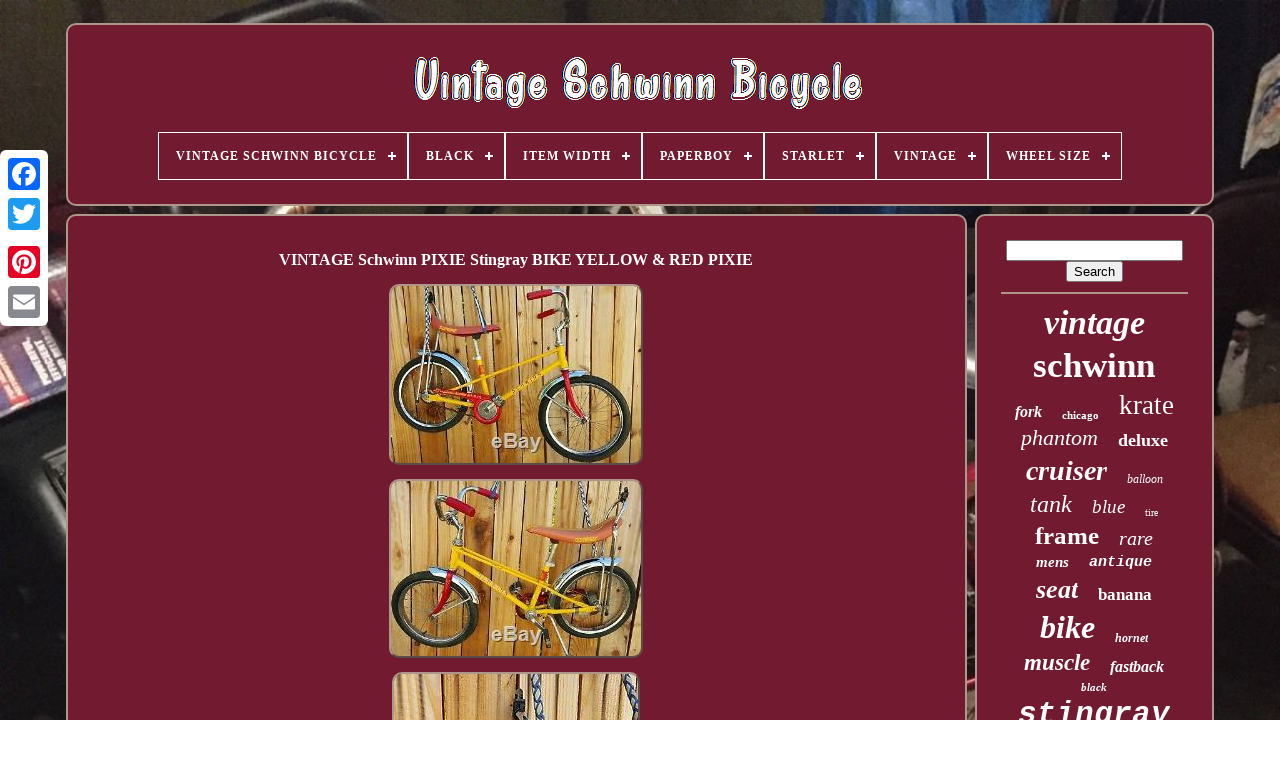

--- FILE ---
content_type: text/html
request_url: https://vintageschwinnbicycle.name/vintage-schwinn-pixie-stingray-bike-yellow-red-pixie.htm
body_size: 4152
content:
 <!doctype html>
 	 
	 <html>
 
 

	

 
<!--***************************************************************-->
<head>		

   	

	
 	<title>	
 	Vintage Schwinn Pixie Stingray Bike Yellow & Red Pixie </title>
	
	
		 


<!--***************************************************************-->
<meta  http-equiv="content-type"	content="text/html; charset=UTF-8">	
 
	<meta content="width=device-width, initial-scale=1"   name="viewport">

   
	
	  	
	<link	rel="stylesheet"  type="text/css" href="https://vintageschwinnbicycle.name/mutybuviqe.css">   
	
  <link  type="text/css" rel="stylesheet"	href="https://vintageschwinnbicycle.name/tyqo.css">	 

	

<!--***************************************************************-->
<script type="text/javascript" src="https://code.jquery.com/jquery-latest.min.js">	</script>	


	
<script type="text/javascript"  async  src="https://vintageschwinnbicycle.name/fitydow.js"></script>
	<script type="text/javascript" src="https://vintageschwinnbicycle.name/tywiqari.js">
 
</script> 
 


		
  	<script src="https://vintageschwinnbicycle.name/rijajix.js" async   type="text/javascript"> 
 </script>	 
			
	 
 <script  src="https://vintageschwinnbicycle.name/madijohal.js"	async   type="text/javascript">



 </script> 
 

	
	
  
	 <script  type="text/javascript">	 
 
 var a2a_config = a2a_config || {};a2a_config.no_3p = 1;    </script>
	 	  
<script  src="//static.addtoany.com/menu/page.js" type="text/javascript"  async> 
</script>   	



	

<script src="//static.addtoany.com/menu/page.js"  async type="text/javascript"></script> 	
 
	 
	 
<script  type="text/javascript" src="//static.addtoany.com/menu/page.js"  async>
 	 
</script> 



   

 
</head>	
	

  	
  
<body	data-id="263758641583">
	






		
  <div style="left:0px; top:150px;"  class="a2a_kit a2a_kit_size_32 a2a_floating_style a2a_vertical_style">  	
		
	
	<a class="a2a_button_facebook">



 	</a>

		
		
	
  
<a  class="a2a_button_twitter">

	 
</a>

 

				 


<a class="a2a_button_google_plus">	

</a>  

	 	 	
		    
<!--***************************************************************-->
<a class="a2a_button_pinterest"> 
	</a>
 	  
	
		  <a   class="a2a_button_email">
	</a>
 



	  
	</div>
 


 

	 	  <div id="wygiv">	  
    	 
		 <div id="jafumedu"> 
  
	 	   
			


   <a  href="https://vintageschwinnbicycle.name/">	 
<img src="https://vintageschwinnbicycle.name/vintage-schwinn-bicycle.gif" alt="Vintage Schwinn Bicycle"></a>
	


			
<div id='rehexog' class='align-center'>
<ul>
<li class='has-sub'><a href='https://vintageschwinnbicycle.name/'><span>Vintage Schwinn Bicycle</span></a>
<ul>
	<li><a href='https://vintageschwinnbicycle.name/recent-items-vintage-schwinn-bicycle.htm'><span>Recent items</span></a></li>
	<li><a href='https://vintageschwinnbicycle.name/popular-items-vintage-schwinn-bicycle.htm'><span>Popular items</span></a></li>
	<li><a href='https://vintageschwinnbicycle.name/latest-videos-vintage-schwinn-bicycle.htm'><span>Latest videos</span></a></li>
</ul>
</li>

<li class='has-sub'><a href='https://vintageschwinnbicycle.name/black/'><span>Black</span></a>
<ul>
	<li><a href='https://vintageschwinnbicycle.name/black/blue.htm'><span>Blue (2)</span></a></li>
	<li><a href='https://vintageschwinnbicycle.name/black/cream.htm'><span>Cream (4)</span></a></li>
	<li><a href='https://vintageschwinnbicycle.name/black/gold.htm'><span>Gold (2)</span></a></li>
	<li><a href='https://vintageschwinnbicycle.name/black/phantom.htm'><span>Phantom (9)</span></a></li>
	<li><a href='https://vintageschwinnbicycle.name/black/red.htm'><span>Red (3)</span></a></li>
	<li><a href='https://vintageschwinnbicycle.name/black/white.htm'><span>White (5)</span></a></li>
	<li><a href='https://vintageschwinnbicycle.name/recent-items-vintage-schwinn-bicycle.htm'>... (6965)</a></li>
</ul>
</li>

<li class='has-sub'><a href='https://vintageschwinnbicycle.name/item-width/'><span>Item Width</span></a>
<ul>
	<li><a href='https://vintageschwinnbicycle.name/item-width/12-in.htm'><span>12 In (55)</span></a></li>
	<li><a href='https://vintageschwinnbicycle.name/item-width/126-mm.htm'><span>126 Mm (4)</span></a></li>
	<li><a href='https://vintageschwinnbicycle.name/item-width/135-mm.htm'><span>135 Mm (7)</span></a></li>
	<li><a href='https://vintageschwinnbicycle.name/item-width/16-in.htm'><span>16 In (2)</span></a></li>
	<li><a href='https://vintageschwinnbicycle.name/item-width/18-in.htm'><span>18 In (7)</span></a></li>
	<li><a href='https://vintageschwinnbicycle.name/item-width/2-125-in.htm'><span>2.125 In (3)</span></a></li>
	<li><a href='https://vintageschwinnbicycle.name/item-width/3-in.htm'><span>3 In (3)</span></a></li>
	<li><a href='https://vintageschwinnbicycle.name/item-width/47x47x22.htm'><span>47x47x22 (7)</span></a></li>
	<li><a href='https://vintageschwinnbicycle.name/item-width/7-in.htm'><span>7 In (3)</span></a></li>
	<li><a href='https://vintageschwinnbicycle.name/item-width/8-in.htm'><span>8 In (7)</span></a></li>
	<li><a href='https://vintageschwinnbicycle.name/item-width/135.htm'><span>135 (2)</span></a></li>
	<li><a href='https://vintageschwinnbicycle.name/recent-items-vintage-schwinn-bicycle.htm'>... (6890)</a></li>
</ul>
</li>

<li class='has-sub'><a href='https://vintageschwinnbicycle.name/paperboy/'><span>Paperboy</span></a>
<ul>
	<li><a href='https://vintageschwinnbicycle.name/paperboy/bicycle.htm'><span>Bicycle (4)</span></a></li>
	<li><a href='https://vintageschwinnbicycle.name/paperboy/straightbar.htm'><span>Straightbar (2)</span></a></li>
	<li><a href='https://vintageschwinnbicycle.name/recent-items-vintage-schwinn-bicycle.htm'>... (6984)</a></li>
</ul>
</li>

<li class='has-sub'><a href='https://vintageschwinnbicycle.name/starlet/'><span>Starlet</span></a>
<ul>
	<li><a href='https://vintageschwinnbicycle.name/starlet/hollywood.htm'><span>Hollywood (5)</span></a></li>
	<li><a href='https://vintageschwinnbicycle.name/starlet/wasp.htm'><span>Wasp (3)</span></a></li>
	<li><a href='https://vintageschwinnbicycle.name/recent-items-vintage-schwinn-bicycle.htm'>... (6982)</a></li>
</ul>
</li>

<li class='has-sub'><a href='https://vintageschwinnbicycle.name/vintage/'><span>Vintage</span></a>
<ul>
	<li><a href='https://vintageschwinnbicycle.name/vintage/bicycle.htm'><span>Bicycle (154)</span></a></li>
	<li><a href='https://vintageschwinnbicycle.name/vintage/bike.htm'><span>Bike (27)</span></a></li>
	<li><a href='https://vintageschwinnbicycle.name/vintage/bike-bicycle.htm'><span>Bike / Bicycle (2)</span></a></li>
	<li><a href='https://vintageschwinnbicycle.name/vintage/cruiser.htm'><span>Cruiser (6)</span></a></li>
	<li><a href='https://vintageschwinnbicycle.name/vintage/schwinn.htm'><span>Schwinn (27)</span></a></li>
	<li><a href='https://vintageschwinnbicycle.name/vintage/yes.htm'><span>Yes (762)</span></a></li>
	<li><a href='https://vintageschwinnbicycle.name/recent-items-vintage-schwinn-bicycle.htm'>... (6012)</a></li>
</ul>
</li>

<li class='has-sub'><a href='https://vintageschwinnbicycle.name/wheel-size/'><span>Wheel Size</span></a>
<ul>
	<li><a href='https://vintageschwinnbicycle.name/wheel-size/12.htm'><span>12\ (5)</span></a></li>
	<li><a href='https://vintageschwinnbicycle.name/wheel-size/16-in.htm'><span>16 In (18)</span></a></li>
	<li><a href='https://vintageschwinnbicycle.name/wheel-size/16-s-7.htm'><span>16 S-7 (4)</span></a></li>
	<li><a href='https://vintageschwinnbicycle.name/wheel-size/16.htm'><span>16\ (25)</span></a></li>
	<li><a href='https://vintageschwinnbicycle.name/wheel-size/20-in.htm'><span>20 In (163)</span></a></li>
	<li><a href='https://vintageschwinnbicycle.name/wheel-size/20-inch.htm'><span>20 Inch (9)</span></a></li>
	<li><a href='https://vintageschwinnbicycle.name/wheel-size/20.htm'><span>20\ (62)</span></a></li>
	<li><a href='https://vintageschwinnbicycle.name/wheel-size/24-in.htm'><span>24 In (39)</span></a></li>
	<li><a href='https://vintageschwinnbicycle.name/wheel-size/24.htm'><span>24\ (14)</span></a></li>
	<li><a href='https://vintageschwinnbicycle.name/wheel-size/26-in.htm'><span>26 In (405)</span></a></li>
	<li><a href='https://vintageschwinnbicycle.name/wheel-size/26-inch.htm'><span>26 Inch (2)</span></a></li>
	<li><a href='https://vintageschwinnbicycle.name/wheel-size/26-s-2.htm'><span>26 S-2 (2)</span></a></li>
	<li><a href='https://vintageschwinnbicycle.name/wheel-size/26.htm'><span>26\ (111)</span></a></li>
	<li><a href='https://vintageschwinnbicycle.name/wheel-size/27-in.htm'><span>27 In (241)</span></a></li>
	<li><a href='https://vintageschwinnbicycle.name/wheel-size/27-in-x-1-1-4.htm'><span>27 In X 1 1 / 4 (3)</span></a></li>
	<li><a href='https://vintageschwinnbicycle.name/wheel-size/27.htm'><span>27\ (21)</span></a></li>
	<li><a href='https://vintageschwinnbicycle.name/wheel-size/29-in.htm'><span>29 In (6)</span></a></li>
	<li><a href='https://vintageschwinnbicycle.name/wheel-size/650b.htm'><span>650b (2)</span></a></li>
	<li><a href='https://vintageschwinnbicycle.name/wheel-size/700c.htm'><span>700c (122)</span></a></li>
	<li><a href='https://vintageschwinnbicycle.name/wheel-size/idk.htm'><span>Idk (3)</span></a></li>
	<li><a href='https://vintageschwinnbicycle.name/recent-items-vintage-schwinn-bicycle.htm'>... (5733)</a></li>
</ul>
</li>

</ul>
</div>

			   </div>  



		 
  <div  id="byqize">	  
			<div id="rawy">	  	
				 
	<div id="decajamugi">
 	
	 </div> 

 

				  <h1 class="[base64]">VINTAGE Schwinn PIXIE Stingray BIKE YELLOW & RED PIXIE
</h1>  	<img class="yjf63k3" src="https://vintageschwinnbicycle.name/images/VINTAGE-Schwinn-PIXIE-Stingray-BIKE-YELLOW-RED-PIXIE-01-vk.jpg" title="VINTAGE Schwinn PIXIE Stingray BIKE YELLOW & RED PIXIE" alt="VINTAGE Schwinn PIXIE Stingray BIKE YELLOW & RED PIXIE"/>
<br/> 
<img class="yjf63k3" src="https://vintageschwinnbicycle.name/images/VINTAGE-Schwinn-PIXIE-Stingray-BIKE-YELLOW-RED-PIXIE-02-srkf.jpg" title="VINTAGE Schwinn PIXIE Stingray BIKE YELLOW & RED PIXIE" alt="VINTAGE Schwinn PIXIE Stingray BIKE YELLOW & RED PIXIE"/>
 
 	<br/> <img class="yjf63k3" src="https://vintageschwinnbicycle.name/images/VINTAGE-Schwinn-PIXIE-Stingray-BIKE-YELLOW-RED-PIXIE-03-nroa.jpg" title="VINTAGE Schwinn PIXIE Stingray BIKE YELLOW & RED PIXIE" alt="VINTAGE Schwinn PIXIE Stingray BIKE YELLOW & RED PIXIE"/>	 	<br/>


<img class="yjf63k3" src="https://vintageschwinnbicycle.name/images/VINTAGE-Schwinn-PIXIE-Stingray-BIKE-YELLOW-RED-PIXIE-04-eiye.jpg" title="VINTAGE Schwinn PIXIE Stingray BIKE YELLOW & RED PIXIE" alt="VINTAGE Schwinn PIXIE Stingray BIKE YELLOW & RED PIXIE"/>	  <br/>
<img class="yjf63k3" src="https://vintageschwinnbicycle.name/images/VINTAGE-Schwinn-PIXIE-Stingray-BIKE-YELLOW-RED-PIXIE-05-dvz.jpg" title="VINTAGE Schwinn PIXIE Stingray BIKE YELLOW & RED PIXIE" alt="VINTAGE Schwinn PIXIE Stingray BIKE YELLOW & RED PIXIE"/>	 <br/>    

	<img class="yjf63k3" src="https://vintageschwinnbicycle.name/images/VINTAGE-Schwinn-PIXIE-Stingray-BIKE-YELLOW-RED-PIXIE-06-tn.jpg" title="VINTAGE Schwinn PIXIE Stingray BIKE YELLOW & RED PIXIE" alt="VINTAGE Schwinn PIXIE Stingray BIKE YELLOW & RED PIXIE"/>	 	 
 <br/> 

 <img class="yjf63k3" src="https://vintageschwinnbicycle.name/images/VINTAGE-Schwinn-PIXIE-Stingray-BIKE-YELLOW-RED-PIXIE-07-ejxc.jpg" title="VINTAGE Schwinn PIXIE Stingray BIKE YELLOW & RED PIXIE" alt="VINTAGE Schwinn PIXIE Stingray BIKE YELLOW & RED PIXIE"/> 	

	
<br/><img class="yjf63k3" src="https://vintageschwinnbicycle.name/images/VINTAGE-Schwinn-PIXIE-Stingray-BIKE-YELLOW-RED-PIXIE-08-re.jpg" title="VINTAGE Schwinn PIXIE Stingray BIKE YELLOW & RED PIXIE" alt="VINTAGE Schwinn PIXIE Stingray BIKE YELLOW & RED PIXIE"/> <br/>  
 <br/>  
 <img class="yjf63k3" src="https://vintageschwinnbicycle.name/potiv.gif" title="VINTAGE Schwinn PIXIE Stingray BIKE YELLOW & RED PIXIE" alt="VINTAGE Schwinn PIXIE Stingray BIKE YELLOW & RED PIXIE"/>  <img class="yjf63k3" src="https://vintageschwinnbicycle.name/menihi.gif" title="VINTAGE Schwinn PIXIE Stingray BIKE YELLOW & RED PIXIE" alt="VINTAGE Schwinn PIXIE Stingray BIKE YELLOW & RED PIXIE"/> <br/><p>
BEING OFFERED IS A VINTAGE BICYCLE. SOME RUST AND SCRATCHES VISIBLE TO THE BIKE. </p>  PAINT TARNISH AND DINGS FROM USE. THE TIRES ARE NOT HOLDING AIR CURRENTLY, THEY WILL NEED TO BE REPLACED. PLEASE REVIEW ALL IMAGES AS THIS ITEM IS CLEARLY BEING OFFERED AS A PREVIOUSLY OWNED ITEM, YOU SHOULD EXPECT WEAR COMMENSURATE WITH AGE. The item "VINTAGE Schwinn PIXIE Stingray BIKE YELLOW & RED PIXIE" is in sale since Thursday, June 14, 2018. <p>	  This item is in the category "Collectibles\Transportation\Bicycles\Complete Bicycles". The seller is "blackonyx-88" and is located in Stockton, California. </p> 		<p>  This item can be shipped to United States.	</p>	<br/> 

 <img class="yjf63k3" src="https://vintageschwinnbicycle.name/potiv.gif" title="VINTAGE Schwinn PIXIE Stingray BIKE YELLOW & RED PIXIE" alt="VINTAGE Schwinn PIXIE Stingray BIKE YELLOW & RED PIXIE"/>  <img class="yjf63k3" src="https://vintageschwinnbicycle.name/menihi.gif" title="VINTAGE Schwinn PIXIE Stingray BIKE YELLOW & RED PIXIE" alt="VINTAGE Schwinn PIXIE Stingray BIKE YELLOW & RED PIXIE"/> 	<br/>
				
					 


<!--***************************************************************-->
<div  style="margin:10px auto 0px auto" class="a2a_kit">	
  
					
  <a data-action="like"  data-layout="button"   data-share="false"	class="a2a_button_facebook_like" data-show-faces="false">

 </a>

 
					   	</div> 	

				
				  	 <div	class="a2a_kit a2a_default_style" style="margin:10px auto;width:120px;"> 
					  
		


<a class="a2a_button_facebook"> 
  	</a> 

					

	<a  class="a2a_button_twitter">
</a>		 
					
 
<a class="a2a_button_google_plus"></a>
 

							 <a   class="a2a_button_pinterest">	 
 </a>    	
					 
<a   class="a2a_button_email">

	</a>    

				
 </div>
					
				
			 	 	
</div>
 
 
			

<div id="zyhi">	 
				
				<div	id="cegica"> 
	 
					
<hr>  
  
	
				 </div>   

				 	   	 <div id="mykuhuti">	
  
	</div> 
   
				
				  <div  id="levivugus"> 	 
					<a style="font-family:Donata;font-size:34px;font-weight:bolder;font-style:oblique;text-decoration:none" href="https://vintageschwinnbicycle.name/t/vintage.htm">vintage</a><a style="font-family:Sonoma;font-size:35px;font-weight:bolder;font-style:normal;text-decoration:none" href="https://vintageschwinnbicycle.name/t/schwinn.htm">schwinn</a><a style="font-family:Arial Rounded MT Bold;font-size:16px;font-weight:bolder;font-style:italic;text-decoration:none" href="https://vintageschwinnbicycle.name/t/fork.htm">fork</a><a style="font-family:DawnCastle;font-size:11px;font-weight:bold;font-style:normal;text-decoration:none" href="https://vintageschwinnbicycle.name/t/chicago.htm">chicago</a><a style="font-family:Palatino;font-size:27px;font-weight:normal;font-style:normal;text-decoration:none" href="https://vintageschwinnbicycle.name/t/krate.htm">krate</a><a style="font-family:Britannic Bold;font-size:22px;font-weight:lighter;font-style:oblique;text-decoration:none" href="https://vintageschwinnbicycle.name/t/phantom.htm">phantom</a><a style="font-family:New York;font-size:18px;font-weight:bolder;font-style:normal;text-decoration:none" href="https://vintageschwinnbicycle.name/t/deluxe.htm">deluxe</a><a style="font-family:Geneva;font-size:28px;font-weight:bold;font-style:oblique;text-decoration:none" href="https://vintageschwinnbicycle.name/t/cruiser.htm">cruiser</a><a style="font-family:Monaco;font-size:12px;font-weight:normal;font-style:italic;text-decoration:none" href="https://vintageschwinnbicycle.name/t/balloon.htm">balloon</a><a style="font-family:Small Fonts;font-size:24px;font-weight:lighter;font-style:oblique;text-decoration:none" href="https://vintageschwinnbicycle.name/t/tank.htm">tank</a><a style="font-family:Georgia;font-size:19px;font-weight:normal;font-style:oblique;text-decoration:none" href="https://vintageschwinnbicycle.name/t/blue.htm">blue</a><a style="font-family:Charcoal;font-size:10px;font-weight:lighter;font-style:normal;text-decoration:none" href="https://vintageschwinnbicycle.name/t/tire.htm">tire</a><a style="font-family:DawnCastle;font-size:25px;font-weight:bold;font-style:normal;text-decoration:none" href="https://vintageschwinnbicycle.name/t/frame.htm">frame</a><a style="font-family:Playbill;font-size:20px;font-weight:normal;font-style:italic;text-decoration:none" href="https://vintageschwinnbicycle.name/t/rare.htm">rare</a><a style="font-family:Playbill;font-size:15px;font-weight:bold;font-style:oblique;text-decoration:none" href="https://vintageschwinnbicycle.name/t/mens.htm">mens</a><a style="font-family:Courier New;font-size:15px;font-weight:bold;font-style:italic;text-decoration:none" href="https://vintageschwinnbicycle.name/t/antique.htm">antique</a><a style="font-family:Comic Sans MS;font-size:26px;font-weight:bolder;font-style:italic;text-decoration:none" href="https://vintageschwinnbicycle.name/t/seat.htm">seat</a><a style="font-family:Brush Script MT;font-size:17px;font-weight:bold;font-style:normal;text-decoration:none" href="https://vintageschwinnbicycle.name/t/banana.htm">banana</a><a style="font-family:Humanst521 Cn BT;font-size:32px;font-weight:bold;font-style:oblique;text-decoration:none" href="https://vintageschwinnbicycle.name/t/bike.htm">bike</a><a style="font-family:Klang MT;font-size:12px;font-weight:bolder;font-style:oblique;text-decoration:none" href="https://vintageschwinnbicycle.name/t/hornet.htm">hornet</a><a style="font-family:OzHandicraft BT;font-size:23px;font-weight:bold;font-style:oblique;text-decoration:none" href="https://vintageschwinnbicycle.name/t/muscle.htm">muscle</a><a style="font-family:Antique Olive;font-size:16px;font-weight:bolder;font-style:italic;text-decoration:none" href="https://vintageschwinnbicycle.name/t/fastback.htm">fastback</a><a style="font-family:Braggadocio;font-size:11px;font-weight:bolder;font-style:italic;text-decoration:none" href="https://vintageschwinnbicycle.name/t/black.htm">black</a><a style="font-family:Courier New;font-size:31px;font-weight:bolder;font-style:italic;text-decoration:none" href="https://vintageschwinnbicycle.name/t/stingray.htm">stingray</a><a style="font-family:Expo;font-size:18px;font-weight:bolder;font-style:oblique;text-decoration:none" href="https://vintageschwinnbicycle.name/t/chrome.htm">chrome</a><a style="font-family:Algerian;font-size:19px;font-weight:normal;font-style:oblique;text-decoration:none" href="https://vintageschwinnbicycle.name/t/paramount.htm">paramount</a><a style="font-family:Script MT Bold;font-size:13px;font-weight:normal;font-style:normal;text-decoration:none" href="https://vintageschwinnbicycle.name/t/sting-ray.htm">sting-ray</a><a style="font-family:Gill Sans Condensed Bold;font-size:13px;font-weight:lighter;font-style:italic;text-decoration:none" href="https://vintageschwinnbicycle.name/t/prewar.htm">prewar</a><a style="font-family:Geneva;font-size:14px;font-weight:bolder;font-style:normal;text-decoration:none" href="https://vintageschwinnbicycle.name/t/panther.htm">panther</a><a style="font-family:Charcoal;font-size:33px;font-weight:normal;font-style:italic;text-decoration:none" href="https://vintageschwinnbicycle.name/t/bicycle.htm">bicycle</a><a style="font-family:Albertus Medium;font-size:21px;font-weight:bold;font-style:oblique;text-decoration:none" href="https://vintageschwinnbicycle.name/t/road.htm">road</a><a style="font-family:Arial Narrow;font-size:17px;font-weight:bolder;font-style:normal;text-decoration:none" href="https://vintageschwinnbicycle.name/t/men-s.htm">men's</a><a style="font-family:Klang MT;font-size:14px;font-weight:lighter;font-style:oblique;text-decoration:none" href="https://vintageschwinnbicycle.name/t/green.htm">green</a><a style="font-family:Century Schoolbook;font-size:30px;font-weight:lighter;font-style:oblique;text-decoration:none" href="https://vintageschwinnbicycle.name/t/speed.htm">speed</a><a style="font-family:MS LineDraw;font-size:29px;font-weight:bold;font-style:normal;text-decoration:none" href="https://vintageschwinnbicycle.name/t/original.htm">original</a>  
				

</div> 
 

			
			 	 </div>

 


		
 
 </div> 
	
		  
<div	id="zunykoko">   
 
		
				 	 
 	
<ul>


				 <li>  
	 
					<a href="https://vintageschwinnbicycle.name/">Vintage Schwinn Bicycle 
  </a>
	  
				    	 </li> 
				  
<!--***************************************************************-->
<li>
					 	<a	href="https://vintageschwinnbicycle.name/contact.php">
Contact 

	  </a>

 
				</li>
				<li>
		
					 
<!--***************************************************************-->
<a	href="https://vintageschwinnbicycle.name/privacy.htm">

 Privacy Policies	

</a>  

				 </li>


	 
				  
	
 <li>	
	
					   
 	<a href="https://vintageschwinnbicycle.name/termsofservice.htm">Service Agreement	  </a>		 


				   
 	</li>		
		 
				

			  </ul> 
 
  		
			
		  

 </div>
  

	
  </div>		
   
</body>

	
  
</HTML>